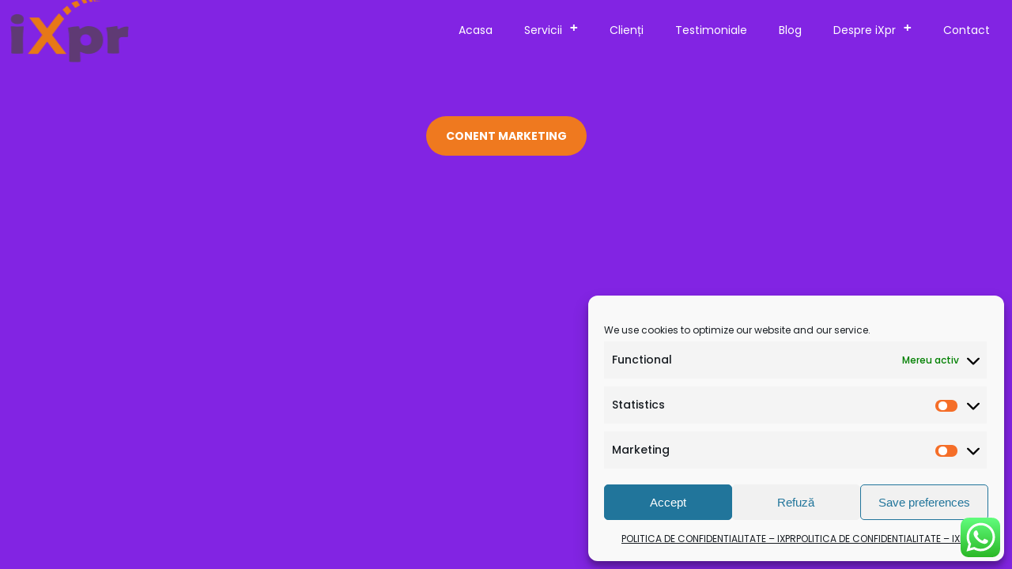

--- FILE ---
content_type: text/css
request_url: https://ixpr.ro/wp-content/themes/cardea-wp/style.css
body_size: 6348
content:
/*
Theme Name: Cardea WP
Theme URI: https://demo.cocobasic.com/cardea-wp/
Description: Cardea Responsive One Page WordPress Theme perfect for any designer and photographer. Theme online documentation you can find here - https://demo.cocobasic.com/documentation/MANUAL-CardeaWP.pdf
Author: CocoBasic
Author URI:  https://www.cocobasic.com
License: GNU General Public License v2.0
License URI: http://www.gnu.org/licenses/gpl-2.0.html
Version: 2.0
Tags: grid-layout, four-columns, custom-colors, featured-images, threaded-comments, translation-ready, theme-options
Text Domain: cardea-wp
*/


/*------------------------------------------------------------------
[Table of contents]
1. Global CSS
        1.1 Global Header Logo/Menu CSS	
2. Blog Page CSS
3. General Page CSS
4. Single Post CSS
5. Comments CSS
6. Archive / Search Page CSS / 404 Page
7. Contact Page CSS
8. Footer CSS
9. Responsive CSS
-------------------------------------------------------------------*/



/* ===================================
    1. Global CSS
====================================== */
body {
    font-family: 'Poppins', sans-serif;
    font-size: 13px;
    line-height: 27px;
    font-weight: 400;
    color: #fff;
    background-color: #1e1e1e;
    overflow-x: hidden;
}

body a {
    text-decoration: none;
    color: #ff1e5c;
    -webkit-transition: color .2s ease;
    transition: color .2s ease;
}

body a:hover {
    color: #ff1e5c; 
}

.site-wrapper {
    overflow: hidden;
}

blockquote:not(.cocobasic-block-pullquote) {
    font-size: 24px;
    line-height: 40px;
    font-style: normal;
    font-weight: 700;    
    max-width: 450px;
}

.single-post blockquote:not(.cocobasic-block-pullquote) {
    margin-right: 0;
}

blockquote:not(.cocobasic-block-pullquote):before {
    content: '\201C';
    font-size: 180px;
    line-height: 100%;
    font-family: 'Montserrat', sans-serif, Arial;
    color: #ff1e5c;
    text-align: center;
    display: block;
    font-weight: 700;
    position: absolute;
    left: -104px;
    top: -9px;
}

body p, 
body pre {
    margin-bottom: 13px;
}

.site-wrapper img {
    max-width: 100%;
    max-height: 100%;
    width: auto;
    height: auto;
}

.doc-loader {
    position: fixed;
    left: 0px;
    top: 0px;
    width: 100%;
    height: 100%;
    z-index: 99999;
    background-color: #080808;
}

.doc-loader img {
    width: 64px;
    height: 64px;
    position: absolute;
    top: 50%;    
    left: 50%;
    transform: translate(-50%, -50%);
}

.content-1170 {
    width: 1170px;    
}

.content-960 {
    width: 960px;    
}

.content-740 {
    width: 740px;
}

.pagination-holder {
    margin: 60px 0;
}

.section-wrapper {
    position: relative;
    padding: 75px 0;
}


/* ===================================
    1.1 Global Header Logo/Menu CSS
====================================== */

.header-holder {
    z-index: 99 !important;
    background-color: #060606;
    width: 100% !important;
    top: 0;
    position: fixed;
    -webkit-transform: translateZ(0);
    -webkit-transition: background-color .3s linear;
    transition: background-color .3s linear;
}

.transparent-menu.page-template-onepage .header-holder {
    background-color: transparent; 
}

.transparent-menu.page-template-onepage .header-holder.is-sticky {
    background-color: #060606;
}

.sticky-wrapper {
    height: 77px !important;
}

.transparent-menu.page-template-onepage .sticky-wrapper {
    height: 0 !important;
}

.admin-bar .header-holder {
    top: 32px !important;
}

.menu-wrapper {
    width: 98%;
    max-width: 1450px;
    min-height: 77px;
}

.header-logo {
    line-height: 0;
    font-size: 0;
    float: left;
    position: absolute;
    transform: translateY(-50%);
    top: 50%;
    z-index: 1;
}

.header-logo img {
    width: 120px;
    height: 30px;
}

.menu-holder {
    float: right;
    max-width: 80%;
    background-color: #060606;
}

@media screen and (min-width: 1020px) { 
    .transparent-menu .menu-holder {
        background-color: transparent !important; 
    }
}

.toggle-holder {
    display: none;
    right: 10px;
    z-index: 1;
    position: absolute;
    top: 50%;
    transform: translateY(-50%);
}

#toggle:hover {
    cursor: pointer;
}

#toggle div {
    height: 3px;
    margin-bottom: 6px;
    background-color: #fff;
    width: 22px;
}

#toggle .second-menu-line {
    -webkit-transition: -webkit-transform 0.3s ease;
    transition: transform 0.3s ease;    
    -webkit-transform: translate3d(10px,0,0);
    transform: translate3d(10px,0,0);
}

#toggle:hover .second-menu-line {
    -webkit-transform: translate3d(0,0,0) !important;
    transform: translate3d(0,0,0) !important;
}

#toggle.on .second-menu-line {
    -webkit-transform: translate3d(-10px,0,0);
    transform: translate3d(-10px,0,0);
}

#toggle .third-menu-line {        
    margin-bottom: 5px;
}

.is-touch #toggle:hover .second-menu-line {
    -webkit-transform: translate3d(10px,0,0) !important;
    transform: translate3d(10px,0,0) !important;
}

.is-touch #toggle.on .second-menu-line {
    -webkit-transform: translate3d(-10px,0,0) !important;
    transform: translate3d(-10px,0,0) !important;
}

#header-main-menu {
    display: inline-block;
}

.sm-clean .has-submenu {
    padding-right: 35px !important;
}

body .site-wrapper .sm-clean a {
    cursor: pointer;
    color: #ffffff;
    border: 0 !important;
}

.sm-clean a span.sub-arrow {
    right: 3px;    
}

.sm-clean a.highlighted {
    padding: 15px;
}

.sm-clean a, 
.sm-clean a:hover, 
.sm-clean a:focus, 
.sm-clean a:active {
    font-size: 14px;
    font-weight: 400;
    -webkit-transition: color .3s ease, background-color .3s ease;
    transition: color .3s ease, background-color .3s ease;
    padding: 15px;
}

.sm-clean ul a, 
.sm-clean ul a:hover, 
.sm-clean ul a:focus, 
.sm-clean ul a:active {
    font-size: 13px;
    line-height: 15px;
    padding: 10px;
    padding-top: 10px !important;
    padding-bottom: 10px !important;
}

.sm-clean {
    background-color: transparent;        
    padding: 15px 0;
}

body .sm-clean a:hover, 
body .main-menu.sm-clean .sub-menu li a:hover, 
body .sm-clean li.active a,
body .sm-clean li.current-page-ancestor > a, 
body .sm-clean li.current_page_ancestor > a, 
body .sm-clean li.current_page_item > a {
    color: #ff1e5c !important;
}

.sm-clean li {
    margin-right: 10px;
}

.sm-clean li:last-child {
    margin-right: 0;
}

.sm-clean ul {    
    background-color: #000;
}

.sm-clean a.has-submenu {
    padding-right: 24px;
}

.sub-menu a, 
.children a {
    padding-left: 15px !important;
}

.sub-menu .sub-menu, 
.children .children {
    padding-top: 8px;
}

.sub-menu .sub-menu a, 
.children .children a, 
.sub-menu .sub-menu a:hover, 
.children .children a:hover {
    padding-top: 10px !important;
}

@media (min-width: 925px) {

    .sm-clean ul a span.sub-arrow {
        margin-top: 0;
    }


}

@media (max-width: 925px) {

    .sm-clean ul {
        background-color: transparent;
    }    

}

.sm-clean > li:last-child > a, 
.sm-clean > li:last-child > *:not(ul) a, 
.sm-clean > li:last-child > ul, 
.sm-clean > li:last-child > ul > li:last-child > a, 
.sm-clean > li:last-child > ul > li:last-child > *:not(ul) a, 
.sm-clean > li:last-child > ul > li:last-child > ul, 
.sm-clean > li:last-child > ul > li:last-child > ul > li:last-child > a, 
.sm-clean > li:last-child > ul > li:last-child > ul > li:last-child > *:not(ul) a, 
.sm-clean > li:last-child > ul > li:last-child > ul > li:last-child > ul, 
.sm-clean > li:last-child > ul > li:last-child > ul > li:last-child > ul > li:last-child > a, 
.sm-clean > li:last-child > ul > li:last-child > ul > li:last-child > ul > li:last-child > *:not(ul) a, 
.sm-clean > li:last-child > ul > li:last-child > ul > li:last-child > ul > li:last-child > ul, 
.sm-clean > li:last-child > ul > li:last-child > ul > li:last-child > ul > li:last-child > ul > li:last-child > a, 
.sm-clean > li:last-child > ul > li:last-child > ul > li:last-child > ul > li:last-child > ul > li:last-child > *:not(ul) a, 
.sm-clean > li:last-child > ul > li:last-child > ul > li:last-child > ul > li:last-child > ul > li:last-child > ul {
    border-radius: 5px;
}


/* ===================================
    1.2 Global Header Logo/Menu CSS - Left Menu Layout
====================================== */

@media (min-width: 1360px) {

    .side-menu-layout.elementor-page .elementor-inner,
    .side-menu-layout.left-menu-layout #content,    
    .side-menu-layout.left-menu-layout footer {
        margin-right: 0;
        margin-left: auto;
    }    

    .side-menu-layout.elementor-page .elementor-inner,
    .side-menu-layout.right-menu-layout #content,
    .side-menu-layout.right-menu-layout footer {
        margin-left: 0;
        margin-right: auto;
    }

    .side-menu-layout.left-menu-layout .header-holder { 
        left: 0;
    }

    .side-menu-layout.right-menu-layout .header-holder { 
        right: 0;
    }

    .side-menu-layout.elementor-page .elementor-inner,
    .side-menu-layout #content,
    .side-menu-layout footer {
        width: calc(100% - 300px);
    }

    .side-menu-layout .sticky-wrapper {
        height: 0 !important;
    }   

    .side-menu-layout .header-holder {
        width: 300px !important;
        height: 100%;
        overflow: auto;
        min-height: 100vh;
    }

    .side-menu-layout .header-logo {
        float: none;
        position: relative;
        top: 0;
        transform: none;
        margin-top: 50px;
        margin-left: 50px;
    }

    .side-menu-layout .menu-holder {
        float: none;
        max-width: 100%;
        margin-left: 50px;
        margin-top: 100px;   
    }

    .side-menu-layout .menu-wrapper {
        padding-bottom: 50px;
    }

    .side-menu-layout .sm-clean a, 
    .side-menu-layout .sm-clean a:hover, 
    .side-menu-layout .sm-clean a:focus, 
    .side-menu-layout .sm-clean a:active {
        padding: 10px;
        padding-left: 0 !important;
    }

    .side-menu-layout .sm-clean a.has-submenu {
        display: inline-block;
    }

    .side-menu-layout .sm-clean a span.sub-arrow {
        margin-top: 0;
    }

    .side-menu-layout .sm-clean ul a span.sub-arrow {
        right: 0;
    }

    .side-menu-layout .sm-clean a.highlighted span.sub-arrow:before {
        display: block;
        content: '-';
    }

    .side-menu-layout .sm-clean ul {
        position: initial;
        padding: 0;
    }

    .side-menu-layout .sm-clean li {
        float: none;
        margin: 0;
    }  

}


/* ===================================
    2. Blog Page CSS
====================================== */

.blog .site-content {    
    background-color: #fff;
}

.blog-holder {
    width: 1170px;
    max-width: 95%;
    padding-top: 20px;
}

.blog-item-holder {
    margin: 100px 0;
    text-align: center;
    margin-left: auto;
    margin-right: auto;
}

.blog-item-holder.sticky, 
.blog-item-holder.status-sticky {    
    background-color: #f1f1f1;
    padding: 4% 8% 3% 8%;
    display: table;
}

.blog-item-holder .post-thumbnail img {
    -webkit-transition: opacity 0.3s ease;
    transition: opacity 0.3s ease;
    margin-bottom: 20px;
}

.blog-item-holder .post-thumbnail img:hover {
    opacity: 0.8;
}

.blog-item-holder h2.entry-title {
    display: block;
    font-weight: 700;
    font-size: 40px;
    line-height: 44px;
    padding-top: 0;
    word-break: break-word;
    max-width: 800px;
    margin: 0 auto;
}

.blog-item-holder h2.entry-title a {
    color: #000;
}

.blog-item-holder h2.entry-title a:hover {
    color: #505050;
}

.blog-item-holder .cat-links ul {
    list-style: none;
    padding: 0;    
}

.blog-item-holder .cat-links ul li {
    display: inline-block;
}

.blog-item-holder .cat-links ul li a:after {
    content: ",";
    padding-right: 5px;
}

.blog-item-holder .cat-links ul li:last-child a:after {
    display: none

}

.blog-item-holder .cat-links ul a {
    color: #ff1e5c;
    text-transform: uppercase;
}

.blog-item-holder .entry-date.published, 
.blog-item-holder .cat-links {
    display: inline-block;
    font-size: 14px;
    color: #828282;
    margin-top: -10px;
}

.blog-item-holder .entry-date.published:after {   
    content: "\2022";
    display: inline-block;
    margin: 0 7px 0 10px;
}

.more-posts-index-holder {
    margin-top: 100px;
    min-height: 1px;
    padding-bottom: 20px;
}

.blog .more-posts, 
.blog .no-more-posts, 
.blog .more-posts-loading {
    display: inline-block;
    color: #fff !important;
    background-color: #ff1e5c;
    text-align: left;
    padding-bottom: 17px;
    padding-top: 17px;
    padding-left: 40px;
    padding-right: 35px;
    cursor: pointer;
    vertical-align: middle;
    text-decoration: none;
    -webkit-transition: all .2s linear;
    transition: all .2s linear;
    margin-bottom: 65px;
    border-radius: 5px;
    font-size: 16px;
}

.blog .more-posts:after, 
.blog .more-posts-loading:after, 
.blog .no-more-posts:after {
    display: inline-block;
    font: normal normal normal 14px/1 FontAwesome;
    font-size: inherit;
    text-rendering: auto;
    -webkit-font-smoothing: antialiased;
    -moz-osx-font-smoothing: grayscale;
    content: "\f061";
    margin-left: 25px;
    -webkit-transition: transform .3s ease;
    transition: transform .3s ease;
}

.blog .more-posts-loading:after {
    content: "\f021";
    -webkit-animation: fa-spin 2s infinite linear;
    animation: fa-spin 2s infinite linear;
}

.blog .no-more-posts:after {
    content: "\f00d";
}

.blog .more-posts:hover:after {
    transform: rotate(90deg)
}

.blog .more-posts-loading {
    opacity: 0.8;
}

.blog .more-posts, 
.blog .more-posts-loading {
    cursor: pointer;   
}

.blog .no-more-posts {
    cursor: auto;   
}

.blog .no-more-posts, 
.blog .more-posts-loading {
    display: none;
}


/* ===================================
    3. General Page CSS
====================================== */

.section {
    background-color: #1E1E1E;
    overflow: hidden;
}

.section h2.entry-title, 
.page-template-default.page .section h1.entry-title {
    font-size: 60px;
    line-height: 70px;
    text-align: center;
    margin-bottom: 30px;
    padding-bottom: 0;
    font-weight: 200;
    word-break: break-word;
}

.page .page-content {
    background-color: #fff;
    padding: 75px;    
}

.navigation.pagination {
    text-align: center;
}

.navigation.pagination .prev, 
.navigation.pagination .next {
    display: none;
}

.navigation.pagination a {
    margin: 0 5px;
    -webkit-transition: all .3s ease;
    transition: all .3s ease;
    display: inline-block;
    width: 30px;
    height: 30px;
    line-height: 29px;
    border-radius: 90%;
    text-align: center;
}

.navigation.pagination a:hover {
    color: #ff1e5c;
}

.navigation.pagination .current {
    background-color: #ff1e5c;
    color: #fff;
    margin: 0 5px;
    -webkit-transition: all .3s ease;
    transition: all .3s ease;
    display: inline-block;
    width: 40px;
    height: 40px;
    line-height: 40px;
    border-radius: 90%;
    text-align: center;
}

.wp-link-pages {
    font-size: 16px;
    clear: both;
}


/* ===================================
    4. Single Post CSS
====================================== */

.single .site-content {
    background-color: #fff;
}

.single-post-header-content .image-slider-wrapper {
    margin-bottom: 0;
}

.single-post-header-content {
    margin-bottom: 45px;
}

.single .post-info-wrapper {
    text-align: center;
    margin-bottom: 30px;
    font-size: 14px;
    color: #828282;
}

.single .author-nickname {
    text-transform: uppercase;
}

.single .post-info-wrapper a:hover {
    color: #828282;
}

.single article {
    padding-top: 95px;
}

.single h1.entry-title {
    font-weight: 700;
    font-size: 50px;
    line-height: 60px;
    margin-bottom: 10px;
    word-break: break-word;
    text-align: center;
    color: #000;
}

.single .entry-info div, 
.single .entry-info .cat-links ul {
    display: inline-block;
}

.single .entry-info div:after {
    content: "\2022";
    display: inline-block;
    margin: 0 10px;
}

.single .entry-info div:last-of-type:after {
    display: none;
}

.single .entry-info ul {
    padding: 0;
    margin: 0;
    list-style: none;
}

.single .entry-info ul li {
    display: inline-block;
    text-transform: uppercase;
}

.single .entry-info .cat-links li:after {
    content: ",";
    padding-right: 5px;
    color: #ff1e5c;
}

.single .entry-info .cat-links ul li:last-child:after {
    display: none;
}

.single-post-featured-image {
    text-align: center;
    padding-top: 30px;
}

.single-post .single-content-wrapper {
    width: 800px;
    max-width: 95%;
}

.single .entry-content {
    padding-top: 30px;
    font-size: 17px;
    line-height: 30px;
    color: #000;
}

.tags-holder {
    margin: 30px 0;
    display: inline-block;
}

.tags-holder a {
    color: #ff1e5c;
    border: 1px solid #ff1e5c;
    text-decoration: none;
    margin-right: 20px;
    margin-top: 10px;
    margin-bottom: 10px;
    display: inline-block;
    padding: 5px 17px 5px 20px;
    font-size: 10px;
    text-transform: uppercase;
    background-color: #ffffff;
    border-radius: 50px;
    -webkit-transition: all .3s ease;
    transition: all .3s ease;
    letter-spacing: 3px;
}

.tags-holder a:last-of-type {
    margin-right: 0;
}

.tags-holder a:hover {
    background-color: #ff1e5c;    
    color: #fff !important;
}

.single .wp-link-pages span {
    color: #191919;
}

.single .wp-link-pages {
    color: #ff1e5c;
}

.single .nav-links {
    padding: 40px 0;
    position: relative;
}

.single .nav-links a {
    color: #505050;
}

.single .nav-links a:hover {
    color: #000 ;
}

.single .nav-previous {
    display: inline-block;
    text-align: right;
    float: left;
    width: 46%;
}

.single .nav-next {
    display: inline-block;
    float: right;
    width: 46%;
    text-align: left;
}

.nav-previous a, .nav-next a {    
    font-weight: 400;
    font-size: 20px;
    line-height: 28px;
}

.single .nav-previous a {
    float: right;
}

.single .nav-previous a[rel="prev"]:before {
    content: "\f060";
    display: block;
    font: normal normal normal 14px/1 FontAwesome;
    font-size: 13px;
    text-rendering: auto;
    -webkit-font-smoothing: antialiased;
    -moz-osx-font-smoothing: grayscale;
    margin-bottom: 10px;
    -webkit-transition: transform .3s ease;
    transition: transform .3s ease;
}

.single .nav-previous a[rel="prev"]:hover:before {
    transform: translateX(-10px);
}

.single .nav-next a {
    float: left;  
}

.single .nav-next a[rel="next"]:before {
    content: "\f061";
    display: block;
    font: normal normal normal 14px/1 FontAwesome;
    font-size: 13px;
    text-rendering: auto;
    -webkit-font-smoothing: antialiased;
    -moz-osx-font-smoothing: grayscale;
    margin-bottom: 10px;
    -webkit-transition: transform .3s ease;
    transition: transform .3s ease;
}

.single .nav-next a[rel="next"]:hover:before {
    transform: translateX(10px);
}

.nav-links .cat-links ul {
    margin: 10px 0 0 0;
    padding: 0;
    list-style: none;
    line-height: 22px;
}

.nav-links .cat-links ul li {
    display: inline-block;
}

.nav-links .cat-links a {    
    font-size: 11px;
    line-height: 22px;
    letter-spacing: 5px;
    text-transform: uppercase;
    float: none;
}

.nav-links .cat-links li:after {
    content: ",";
    padding-right: 5px;
    display: inline-block;
    font-size: 11px;
    line-height: 22px;
}

.nav-links .cat-links li:last-child:after {
    display: none;
}



/* ===================================
    5. Comments CSS
====================================== */

#comments {
    background-color: #fff;    
}

#comments-wrapper {
    padding-top: 40px;
    background: #f8f8f8;
    margin-top: 40px;
}

.comment-form-holder {
    padding-bottom: 50px;
}

.site-wrapper .comment-form-holder a {
    color: #191919;
}

.comment-form-holder a:hover {
    color: #ff1e5c;
}

ol.comments-list-holder {
    padding-bottom: 40px;
    margin: 0;
}

.comments-holder ol.comments-list-holder,
.comments-holder ul.children {
    list-style-type: none;
    padding-left: 0;
    margin-left: 0;
}

.vcard img {
    border-radius: 100px;
}

.comments-holder .comment-author-date-replay-holder {
    margin-left: 110px;
    padding-top: 8px;
    padding-left: 0;
}

.comments-holder .pingback {
    padding-bottom: 80px;
}

.comments-holder .pingback .comment-author-date-replay-holder, 
.comments-holder .pingback .comment-text {
    margin-left: 0;
}

ul.comment-author-date-replay-holder li {
    display: inline-block;
}

ul.comment-author-date-replay-holder li.comment-author {
    max-width: 90%;
    color: #191919;
    font-size: 17px;
    line-height: 25px;
    font-weight: 700;
    text-transform: uppercase;
}

.comment-date {
    margin-left: 110px;
    font-size: 12px;
    line-height: 15px;
    text-transform: uppercase;
    letter-spacing: 1px;
    color: #b5b5b5;
}

.pingback .comment-date {
    margin-left: 0;
    margin-top: 0;
}

.comment-reply {
    float: right;
}

a.comment-reply-link {
    text-decoration: none;
    font-size: 12px;
    position: relative;
    padding-left: 0 !important;
    font-weight: 600;
}

.comments-number {
    font-size: 24px;
    line-height: 25px;
    color: #6f6f6f;
    text-align: center;
}

.comment-content-holder {
    margin-left: 50px;
}

.comment-content-holder {
    width: 470px;
}

.comment-time-separator {
    display: inline-block;
    margin: 0 20px;
}

.comment-text {
    clear: both;
    font-size: 15px;
    line-height: 25px;
    margin-top: 30px;
    display: block;
    color: #818181;
}

.comment-text p {
    display: inline;
}

.replay-at-author {
    color: #ff1e5c;
    margin-right: 8px;
    font-weight: 700;
    position: relative;
    display: inline-block;
    z-index: 0;
    text-transform: uppercase;
}

#reply-title {
    font-size: 17px;
    color: #000;
}

#cancel-comment-reply-link {
    font-size: 11px;
    padding-left: 15px;
    text-transform: uppercase;
}

.comment-time {
    display: inline-block;
    font-size: 14px;
}

.comment {
    padding-bottom: 80px;
    list-style: none;
    margin: 0;
    padding-left: 0;
}

.children .comment {    
    padding-top: 80px;
    padding-bottom: 0;
}

.comment:last-child {
    padding-bottom: 0;
}

.logged-in-as {
    margin-bottom: 50px;
    font-size: 18px;
    font-weight: 300;
}

#commentform #email,
#commentform #author,
#commentform #comment {
    color: #191919;
    border: 0;
    border-bottom: 1px solid;
    height: 28px;
    font-size: 16px;
    line-height: 24px;
    font-family: 'Poppins', sans-serif;
    font-weight: 300;
    width: 100%;
    padding: 0;
    margin-bottom: 40px;
}

#commentform #email,
#commentform #author {
    padding-bottom: 5px;
}

#commentform #email {
    margin-bottom: 50px;
}

#commentform input[type=text]::placeholder,
#commentform input[type=email]::placeholder,
#commentform textarea::placeholder {
    font-family: 'Poppins', sans-serif;
    color: #191919;
    font-weight: 300;
    font-size: 16px;
    line-height: 24px;
    opacity: 1;        
}

#commentform input[type=text]::-webkit-input-placeholder,
#commentform input[type=email]::-webkit-input-placeholder, 
#commentform textarea::-webkit-input-placeholder {
    font-family: 'Poppins', sans-serif;
    color: #191919;
    font-weight: 300;
    font-size: 16px;
    line-height: 24px;    
    opacity: 1;    
}

#commentform input[type=text]:-ms-input-placeholder, 
#commentform input[type=email]:-ms-input-placeholder, 
#commentform textarea:-ms-input-placeholder {
    font-family: 'Poppins', sans-serif;
    color: #191919;
    font-weight: 300;
    font-size: 16px;
    line-height: 24px;    
    opacity: 1;    
}

#commentform #comment {
    height: 150px;
}

.form-submit {
    position: relative;
    color: #ffffff;
    font-size: 16px;
    margin-bottom: 0;
}

.form-submit input[type=submit] {
    font-family: 'Poppins', sans-serif;
    display: inline-block;
    font-weight: 300;
    border: none;
    color: #ffffff;
    background-color: #191919;
    text-align: center;
    padding-bottom: 17px;
    padding-top: 17px;
    padding-left: 40px;
    padding-right: 40px;
    cursor: pointer;
    vertical-align: middle;
    font-size: 16px;
    text-decoration: none;
    -webkit-transition: all 0.2s linear;
    transition: all 0.2s linear;
    border-radius: 5px;
}


.form-submit input[type=submit]:hover {
    background-color: #676767;
}


/* ===================================
    6. Archive / Search Page CSS / 404 Page
====================================== */

body.archive, body.search {
    background-color: #fff;
}

.search h1.entry-title, .archive h1.entry-title {
    text-align: center;
    display: table;
    margin: 70px auto 0;
    color: #fff;
    background-color: #ff1e5c;
    padding: 15px 25px;
    border-radius: 50px;
    font-size: 14px;
    line-height: 20px;
    text-transform: uppercase;
}

.search-no-results .results-holder {
    margin-bottom: 50px;
    text-align: center;
}

.archive .pagination-holder {
    margin-top: 80px;
}

.error404 .error-text-404 {
    padding-top: 10%;
    font-size: 80px;
    line-height: 100%;
    font-weight: 100;
}

.error404 .error-text-help {
    font-weight: 400;
    max-width: 90%;
    margin-left: auto;
    margin-right: auto;
}

.error-search-holder {
    margin-top: 50px;    
}

.error-text-home {
    font-weight: 400;
    padding-bottom: 10%;
    margin-top: 50px;
}

.error-search-holder .search-field {
    text-align: center;
}

.error-search-holder .search-field::-webkit-input-placeholder {    
    text-align: center;    
}

.error-search-holder .search-field::placeholder {
    text-align: center;
}

.error-search-holder .search-field:-ms-input-placeholder {
    text-align: center;    
}


/* ===================================
    7. Contact Page CSS
====================================== */

.wpcf7-form {
    max-width: 100%;
    margin: 0 auto;
    font-size: 22px;
    color: #000;
}

.wpcf7-form p {
    margin-bottom: 0 !important;
}

.wpcf7 input[type=text], 
.wpcf7 input[type=email], 
.wpcf7 textarea {
    font-family: 'Poppins', sans-serif;
    border: 0;
    font-size: 16px;
    padding: 5px 0;
    width: 100%;
    line-height: 25px;
    color: #fff;
    font-weight: 400;
    margin-bottom: 35px;
    text-indent: 10px;
    background-color: transparent;
    border-bottom: 1px solid;
}

.wpcf7 textarea {
    height: 150px;
}

.wpcf7 input[type=text]::-webkit-input-placeholder,
.wpcf7 input[type=email]::-webkit-input-placeholder, 
.wpcf7 textarea::-webkit-input-placeholder {
    font-family: 'Poppins', sans-serif;
    color: #fff;
    font-weight: 400;
    font-size: 16px;
    line-height: 25px;
    opacity: 1;
}

.wpcf7 input[type=text]::placeholder, 
.wpcf7 input[type=email]::placeholder, 
.wpcf7 textarea::placeholder {
    font-family: 'Poppins', sans-serif;
    color: #fff;
    font-weight: 400;
    font-size: 16px;
    line-height: 25px;
    opacity: 1;
}

.wpcf7 input[type=text]:-ms-input-placeholder, 
.wpcf7 input[type=email]:-ms-input-placeholder, 
.wpcf7 textarea:-ms-input-placeholder {
    font-family: 'Poppins', sans-serif;
    color: #fff;
    font-weight: 400;
    font-size: 16px;
    line-height: 25px;
    opacity: 1;
}

.wpcf7 input[name="your-name"] {
    margin-top: 0;    
}

.contact-submit-holder {
    position: relative;
    margin-bottom: 25px;
}

.wpcf7 input[type=submit] {
    display: block;
    border: 1px solid;
    text-align: center;
    cursor: pointer;
    margin-bottom: 25px;
    vertical-align: middle;
    text-decoration: none;
    background: transparent;
    font-family: 'Poppins', sans-serif;
    color: #fff;
    background-color: transparent;
    padding-bottom: 17px;
    padding-top: 17px;
    -webkit-transition: all .2s linear;
    transition: all .2s linear;
    font-size: 16px;
    font-weight: 700;
    width: 100%;
    border-radius: 5px;
    line-height: 27px;
}

.wpcf7 input[type=submit]:hover {
    opacity: 0.5;
}

span.wpcf7-not-valid-tip {
    font-size: 12px;
    color: #fff;
}    

div.wpcf7-response-output {
    margin: 0;
    padding: 0.2em 1em;
    font-size: 12px;
    color: #fff;
    text-align: center;
    border: 2px solid;
}

div.wpcf7 .ajax-loader {
    display: none !important;
}


/* ===================================
    8. Footer CSS
====================================== */

footer ul {
    list-style: none;
    padding-left: 0;
    margin-left: 0;
}

.footer {
    font-size: 16px;
    line-height: 36px;
    padding-top: 75px;
    padding-bottom: 60px;
    clear: both;
    color: #fff;
    text-align: center;
    background-repeat: no-repeat;
    background-size: auto;
    background-position: center top;
    background-color: #000;
}

.footer-content {
    padding-top: 35px;
    width: 900px;
    max-width: 95%;
}

.footer-mail {
    font-size: 46px;
    margin-bottom: 35px;
    line-height: 100%;
    font-weight: 700;
}

.footer-number {
    font-size: 24px;        
    margin-bottom: 100px;
}

.footer-info {
    font-size: 18px;
    line-height: 24px;
    color: #5b5b5b;
    margin-bottom: 50px;
}

.social-holder {
    margin-bottom: 35px;
}

.social-holder a {
    font-size: 28px;
    margin-right: 25px;
}

.social-holder a:last-of-type {
    margin: 0;
}

.site-wrapper .footer a {
    color: #fff;
}

.site-wrapper .footer a:hover {
    color: #ff1e5c;
}

.search-field::-ms-clear {  
    display: none; 
    width: 0; 
    height: 0; 
}

.search-field::-ms-reveal {  
    display: none; 
    width: 0; 
    height: 0; 
}

.search-field::-webkit-search-decoration,
.search-field::-webkit-search-cancel-button,
.search-field::-webkit-search-results-button,
.search-field::-webkit-search-results-decoration { 
    display: none; 
}

.search-field {
    font-family: 'Poppins', serif;
    color: #ffffff;
    font-size: 14px;
    line-height: 28px;
    font-weight: 300;   
    text-align: left;        
    max-width: 350px;
    width: 90%;
    background-color: transparent;
    border: 0;
    border-bottom: 1px solid;
    text-align: left;        
    -webkit-appearance: none;        
}

.search-field::-webkit-input-placeholder {
    font-family: 'Poppins', serif;
    color: #ffffff;
    font-size: 14px;
    line-height: 28px;
    font-weight: 300;   
    opacity: 1;
    text-align: left;    
}

.search-field::placeholder {
    font-family: 'Poppins', serif;
    color: #ffffff;
    font-size: 14px;
    line-height: 28px;
    font-weight: 300;   
    opacity: 1;
    text-align: left;    
}

.search-field:-ms-input-placeholder {
    font-family: 'Poppins', serif;
    color: #ffffff;
    font-size: 14px;
    line-height: 28px;
    font-weight: 300;   
    opacity: 1;
    text-align: left;    
}

ul#footer-sidebar li.widget {
    width: 30.6%;
    margin-right: 4%;
    float: left;    
    margin-bottom: 50px;
    text-align: left;
}

ul#footer-sidebar li.widget:nth-child(3n) {
    margin-right: 0;
}

ul#footer-sidebar li.widget:nth-child(3n+1) {
    clear: left;
}

ul#footer-sidebar:after {
    clear: both;
    content: "";
    display: block;
}

ul#footer-sidebar {
    font-size: 14px;
    line-height: 28px;
    margin: 0;
}

h4.widgettitle {
    font-size: 16px;
}

.tagcloud a {
    font-size: 14px !important;
    display: block;
}

.widget_recent_entries a {
    border-bottom: 1px solid;
}

.widget_recent_entries span.post-date {
    display: block;
    font-size: 12px;
    line-height: 100%;
    margin-bottom: 20px;
}

ul#footer-sidebar li.widget select {
    max-width: 100%;
}


/* ===================================
    9. Responsive CSS
====================================== */


@media screen and (max-width: 1600px) { 

    .content-1170, 
    .content-960, 
    .content-740 {
        max-width: 95%;
    }               

}

@media screen and (max-width: 1220px) {

    blockquote:not(.cocobasic-block-pullquote)  {    
        font-size: 17px;
        line-height: 28px;    
    }    

}

@media screen and (max-width: 1024px) {   

    .sm-clean li {
        margin-right: 8px;
    }

    .sm-clean a, 
    .sm-clean a:hover, 
    .sm-clean a:focus, 
    .sm-clean a:active, 
    .sm-clean a.highlighted {
        padding: 15px 8px;
    }

    .blog-holder, 
    .footer-content {
        width: 100%;
    }    

}

@media screen and (max-width: 1020px) {   

    #header-main-menu {
        padding-bottom: 70px;
    }

    .menu-wrapper {
        width: 95%;
    }

    .main-menu ul {
        width: 12em;
    }        

    .toggle-holder {
        display: block;
    }

    .sm-clean li {
        margin: 0 auto !important;
        border: 0;
        text-align: left;
    }

    .sm-clean a.has-submenu {
        display: inline-block;
    }

    .menu-holder {
        position: fixed;
        text-align: center;
        right: -100%;
        top: 77px;
        -webkit-transition: right .3s ease;
        transition: right .3s ease;
        height: 100%;
        width: 300px;
        overflow: auto;
        max-width: 100%;
    }   

    .transparent-menu .menu-holder {
        top: 0;
        padding-top: 77px;
    }

    .header-holder {
        -webkit-transform: none;
    }

    .menu-holder.show {
        right: 0;
    }

    .sm-clean ul ul a, 
    .sm-clean ul ul a:hover, 
    .sm-clean ul ul a:focus, 
    .sm-clean ul ul a:active {
        border: none;
    }

    .sm-clean a span.sub-arrow {
        background: transparent;
        top: 17px;
    }

    .sm-clean a, 
    .sm-clean a:hover, 
    .sm-clean a:focus, 
    .sm-clean a:active, 
    .sm-clean a.highlighted {
        padding: 10px 18px 10px 18px;
        padding-left: 10px !important;
        margin-bottom: 5px;
    }     

    .sub-menu .sub-menu, 
    .children .children {
        padding-top: 0px;
    }

    .wait-01s, 
    .wait-02s, 
    .wait-03s, 
    .wait-04s, 
    .wait-05s, 
    .wait-06s, 
    .wait-07s, 
    .wait-08s, 
    .wait-09s, 
    .wait-10s, 
    .wait-11s, 
    .wait-12s,
    .wait-13s, 
    .wait-14s, 
    .wait-15s {
        -webkit-transition-delay: 0s;
        transition-delay: 0s;
    }

    .single article {
        padding-top: 15px;
    }

    .single h1.entry-title {    
        font-size: 38px;
        line-height: 44px;
    }       

    .single-post-header-content {
        margin-bottom: 0;
    }

    .single-post .right-content-wrapper {
        float: none;
        width: 100%;
    }

    ul#footer-sidebar li.widget {
        width: 100%;
        margin-right: 0;
        float: none;
        margin-bottom: 30px;        
    }

    .blog-item-holder {
        width: 100%;
        padding: 5px 0;    
        margin: 50px auto;
    }

    .blog-item-holder:first-of-type {
        margin-top: 30px;
    }

    .blog-item-holder h2.entry-title {
        max-width: 800px;
        margin-left: auto;
        margin-right: auto;
        font-size: 30px;
        line-height: 39px;
    }   

    ul#footer-sidebar li.widget {
        width: 100%;
        margin-right: 0;
        float: none;
        margin-bottom: 30px;        
    }

    .section-wrapper {
        padding: 35px 0;
    }

    .section h2.entry-title, 
    .page-template-default.page .section h1.entry-title {
        font-size: 50px;
        line-height: 50px;
    }

    .section-content-holder {
        margin-top: 35px;
    }

    .blog-item-holder.sticky, 
    .blog-item-holder.status-sticky {
        padding: 20px 0 10px 0;
    }

    .footer {
        padding-top: 5px;
        padding-bottom: 35px;
    }

}

@media screen and (max-width: 767px) {

    .section-content-holder {
        margin-top: 20px;
    }

    .one_half, 
    .one_third, 
    .one_fourth, 
    .two_third, 
    .three_fourth {
        width: 100% !important;
        float: none;
        margin-right: 0;
        margin-left: 0;
    }

    .blog-item-holder {
        width: 100%;
        margin-right: auto;
        text-align: center;
        float: none;
    }

    .footer {
        padding-top: 20px;
        padding-bottom: 40px;
    }

    .footer-mail {
        font-size: 30px;
    }

    .site-content {
        overflow: hidden;
    }

    blockquote:not(.cocobasic-block-pullquote) {
        max-width: 100%;
        margin-top: 70px;
    }

    blockquote:not(.cocobasic-block-pullquote):before {
        position: relative;
        left: 0;
        font-size: 180px;
        line-height: 37px;
    }

}

@media screen and (max-width: 750px) {

    ol.comments-list-holder {
        margin-top: 0;
    }

    .comment, 
    .children .comment {
        padding-top: 50px;
        padding-bottom: 0;
    }

    .comment-text {
        margin: 0;
    }    

}

@media screen and (max-width: 650px) {  

    .blog-item-holder .entry-date.published, 
    .blog-item-holder .cat-links, 
    .single .entry-info div, 
    .single .entry-info .cat-links ul {
        display: block;
    }

    .blog-item-holder .entry-date.published:after, 
    .single .entry-info div:after {
        display: none;
    }

    #comments-wrapper {
        padding-top: 0;
    }   

    .comment-text {    
        font-size: 13px;
        line-height: 23px;
    }

    .float-left.vcard {
        float: none;
    }    

    .comments-holder .comment-author-date-replay-holder {
        margin-left: 0;
        line-height: 25px;
    }

    .comment-date {
        margin-left: 0; 
        margin-bottom: 25px; 
    }    

}

@media screen and (max-width: 400px) {     

    .footer-mail {
        font-size: 20px;
    }

}